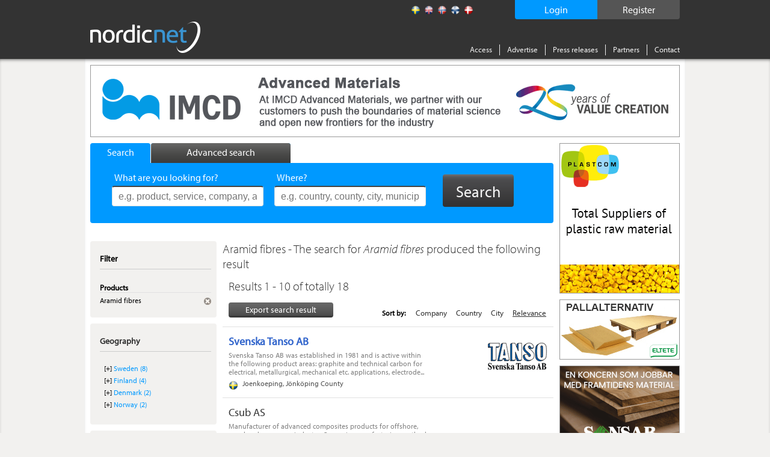

--- FILE ---
content_type: text/html; charset=utf-8
request_url: https://www.nordicnet.net/product/Aramid+fibres/248/
body_size: 9674
content:

<!DOCTYPE HTML>
<html id="ctl00_masterHtmlTag" xmlns="http://www.w3.org/1999/xhtml" lang="sv">
<head id="ctl00_Head1"><title>
	The search for Aramid fibres produced the following result...
</title><link rel="shortcut icon" href="/favicon.png" type="image/x-icon" /><meta http-equiv="Content-Type" content="text/html; charset=utf-8" /><link rel="alternate" href="http://www.nordicnet.se" hreflang="sv-se" /><link rel="alternate" href="http://www.nordicnet.fi" hreflang="fi-fi" /><link rel="alternate" href="http://www.nordicnet.no" hreflang="nb-no" /><link rel="alternate" href="http://www.nordicnet.dk" hreflang="da-dk" /><link rel="alternate" href="http://www.nordicnet.net" hreflang="en-gb" /><link href="../../../Styles/errorflash.min.css" rel="stylesheet" type="text/css" />
    <script src="/JavaScript/jquery.min.js?version=1" type="text/javascript"></script>
    <style type="text/css" media="all">
        @import url(/Styles/reset.min.css?v=1);
        @import url(/Styles/general.css?v=27);
        @import url(/Styles/jquery.checkbox.min.css);
        @import url(/Styles/thickbox.min.css?v=2);
        @import url(/Styles/autocomplete.min.css?v=2);
    </style>
    <script src="/JavaScript/Logging.min.js?version=8" type="text/javascript"></script>
    




    
    <script type="text/javascript" src="//use.typekit.net/gdy4sbu.js"></script>
    <script type="text/javascript">        try { Typekit.load(); } catch (e) { }</script>
    
    	<script type="text/javascript" src="/JavaScript/jquery.nnp.search.min.js?v=6"></script>
	<script type="text/javascript" src="/JavaScript/jquery.nnp.order.exportpoints.min.js"></script>
	<script type="text/javascript" src="/JavaScript/jquery-checkboxes.min.js?v=1"></script>
	<script type="text/javascript" src="/JavaScript/jquery.validate.min.js"></script>
	<script type="text/javascript" src="/JavaScript/Localization/messages_uk.min.js?v=1"></script>
	<script type="text/javascript" src="/JavaScript/jquery.nnp.companymail.min.js"></script>
	<style type="text/css" media="all">@import url(/Styles/Sections/contentMarketing.min.css);</style>
	<style type="text/css" media="all">@import url(/Styles/Fancybox/jquery.fancybox.min.css);</style>
	<script type="text/javascript">SetHref('export','/Login.aspx?height=408&width=490&mode=2&cb=list')</script>
	<meta name="description" content="The search for Aramid fibres produced the following result" />
	<script type="text/javascript" src="/JavaScript/swfobject.min.js"></script>
	<script type="text/javascript" src="/JavaScript/jquery.fancybox-2.1.5.js"></script>
	<script type="text/javascript">var addthis_config = {"data_track_clickback":true};</script>
	<script type="text/javascript" src="http://s7.addthis.com/js/250/addthis_widget.js#pubid=ra-4de360521e6898e2#async=1"></script>
</head>
<body>

    
    
    

	        <!--
			<div id="errorFlashBox">
            <div id="redinfoBox">
                <div id="wrapper">
                    <span id="ctl00_errorflashText">För närvarande har vi driftstörningar. Vi arbetar för att åtgärda problemet så snart som möjligt. </span>
                </div>
            </div>			
			</div>
			-->

    <div id="pagehead">
        
        <div class="pagewrap">

            <div id="headerContent">
                <!-- logotyp -->
                <div id="pagehead-logo">
                    <a id="ctl00_NordicnetLogoType" title="Nordicnet – Compare suppliers in the Nordic countries" href="/"><img title="Nordicnet – Compare suppliers in the Nordic countries" src="/images/sections/pagehead/nordicnet_logo.png" alt="Nordicnet – Compare suppliers in the Nordic countries" /></a>
                </div>
                
                <div id="divRegisterWrapper">
                    <a id="ctl00_hlRegister" href="/access/test/">
                        <span id="registerText">
                            Register
                        </span>
                    </a>
                </div>
                
                
                    <div id="divLoginWrapper">
                        <a id="ctl00_hlLogin" class="thickbox">
                            <span id="loginText">
                                Login
                            </span>
                            <noscript>
                                <span id="ctl00_lblEnableJavascript" class="enablejavascript"></span>
                            </noscript>
                        </a>
                    </div>
                
                
                
                <!-- Språk / flaggor -->
                <div id="pagehead-languages">
                    <ul>
                        <li>
                            <p>
                                
                            </p>
                        </li>
                        <li id="ctl00_listLangSve">
                            <a id="ctl00_langSve" title="Swedish" class="sv" href="http://www.nordicnet.se"></a></li>
                        <li id="ctl00_listLangEng" class="active">
                            <a id="ctl00_langEng" title="English" class="en" href="http://www.nordicnet.net"></a></li>
                        <li id="ctl00_listLangNor">
                            <a id="ctl00_langNor" title="Norwegian" class="no" href="http://www.nordicnet.no"></a></li>
                        <li id="ctl00_listLangFin">
                            <a id="ctl00_langFin" title="Finnish" class="fi" href="http://www.nordicnet.fi"></a></li>
                        <li id="ctl00_listLangDan">
                            <a id="ctl00_langDan" title="Danish" class="dk" href="http://www.nordicnet.dk"></a></li>
                    </ul>
                </div>
                <!-- menu -->
                <div id="pagehead-navigation">
                    <ul>
                        
                        
                        <li>
                            <a id="ctl00_hlAccess" href="/access/">Access</a>
                        </li>
                        <li>
                            <a id="ctl00_hlpixise" href="/advertise/">Advertise</a>
                        </li>
                        <li>
                            <a id="ctl00_hlPressRelease" href="/pressreleases/">Press releases</a>
                        </li>
                        <li>
                            <a id="ctl00_hlPartner" href="/partner/">Partners</a>
                        </li>
                        
                        <li class="last">
                            
                            <a id="ctl00_hlContact" href="/contact/">Contact</a>
                        </li>
                    </ul>
                </div>
            </div>
        </div>
    </div>
    
    <div id="MainContent">
        <div id="advanced-search" style="display: none;">
        </div>
        <!-- Start: pagewrap -->
        <div class="pagewrap" id="whiteBackground">
            
            <input name="ctl00$companyId" type="hidden" id="companyId" /><input name="ctl00$tbSelectedProductNumbers" type="hidden" id="tbSelectedProductNumbers" value="248" /><input name="ctl00$tbMatchingProductNumber" type="hidden" id="tbMatchingProductNumber" /><input name="ctl00$tbProductNumbers" type="hidden" id="tbProductNumbers" value="248,4187,3069,8237,6821,3038,5132,9211,10446,2095" /><input name="ctl00$tbProductCategoryIds" type="hidden" id="tbProductCategoryIds" value="2404,2470,4510,2402,2750,2422,2412,2421,2962,2425" />
                <div id="pagehead-pix">
                    
                </div>
            
            <!-- Start: pagecontainer-content -->
            <div id="pagecontainer-content">
                <!-- searchform -->
                
                    <div id="search">
                        <div id="search-tabs">
                            <ul>
                                <li><a href="#" class="search"><span class="simpleSearch">
                                    Search
                                </span></a></li>
                                <li><a href="#" class="advanced-search inactive"><span class="advancedSearch">
                                    Advanced search
                                </span></a></li>
                            </ul>
                        </div>
                        <!-- google_ad_section_start -->
                        <div id="search-form" class="" >
                            
                            <form action="/search/" method="get">
                                <div>
                                    

                                    <ul style="height: 38px;" class="">
                                        <li class="input ">
                                            <span id="lblWhat" class="label">What are you looking for?</span>
                                            <input type="text" class="text" name="what" placeholder="e.g. product, service, company, agent, trademark"
                                                id="srcword" value="" />
                                            <span class="tip ">
                                                e.g. product, service, company, agent, trademark
                                            </span></li>
                                        <li class="input ">
                                            <span id="lblWhere" class="label">Where?</span>
                                            <input type="text" class="text" name="where" id="location" placeholder="e.g. country, county, city, municipality"
                                                value="" />
                                            <span class="tip ">
                                                e.g. country, county, city, municipality</span> </li>
                                        <li id="liSearchBtn">
                                            <button id="ctl00_buttonSearch" type="submit" class="btn">
                                                <span>
                                                    Search</span>
                                            </button>
                                        </li>
                                    </ul>
                                    <span id="ctl00_lblMessage" class="message">Your search word is too short</span>
                                    <input type="hidden" name="mode" value="simple" />
                                </div>
                            </form>
                            
                        </div>
                        <!-- google_ad_section_end -->
                    </div>
                
                <form method="post" action="./?url=%2fproduct%2fAramid+fibres%2f248%2f" id="aspnetForm">
<div class="aspNetHidden">
<input type="hidden" name="__VIEWSTATE" id="__VIEWSTATE" value="/wEPDwULLTIwMDQ2ODE2NDhkZO1wF2Ak+f8XD3iuuHyjugLFLovT" />
</div>

<div class="aspNetHidden">

	<input type="hidden" name="__VIEWSTATEGENERATOR" id="__VIEWSTATEGENERATOR" value="BBBC20B8" />
	<input type="hidden" name="__EVENTVALIDATION" id="__EVENTVALIDATION" value="/wEdAAYu6ZK3AStorY2WgCRkuwpylNuDOk0qUQw4VnMaOmYlGF5SF9dzYczf0rHqBPVatDDKadLDx2AVwOysgyM0uKQFa/I2bI7qFkA15NPVns59L4EeiKXvdWrbsFiT6qeAp8UkeViMrOKlLsXiX7eWFfIVA6RuFg==" />
</div>
                    <div id="pagecontent">
                        <!-- Breadcrum -->
                        
    

                        
                        
                        <!-- Sidans innehåll -->
                        <div class="addThisItems">
                            
                                <div class="addthis-wrapper">
                                    <div class="addthis addthis_toolbox addthis_default_style"><p><a class="addthis_button_facebook"></a></p><p><a class="addthis_button_twitter"></a></p><p><a class="addthis_button_linkedin"></a></p><a class="addthis_button_google_plusone" g:plusone:count="false"></a></div>
                                </div>
                            
                        </div>
                        
    <!-- google_ad_section_start -->
    <div id="col-550">
        <!-- Barter-banner -->
        

        

        <!-- Search searchsummary -->
        
            <div class="search-summery">
                
                
                <h1>
                    Aramid fibres - The search for <i>Aramid fibres</i> produced the following result</h1>
            </div>
        

        

        

        
        <div id="phHitlistAd" class="hitlist-ad">
            
        </div>

        <h3 id="h3HitList">
            Results 1 - 10 of totally 18</h3>

        

        
        

        <div id="ctl00_content_searchResultMenu" class="search-result-menu">
            <div class="search-options">
                
                <a id="hplExport" class="locked" rel="nofollow" href="../../../#">Export search result<noscript><span id="ctl00_content_lblEnableJavascript" class="enablejavascript"><span style='color:red;'> [ 3603 ]</span></span></noscript>
                </a>
                <div style="display: none;" id="divExportHtml"></div>
            </div>

            <!-- Start: Sortering -->
            
                        <div class="sort-results">
                            <span>Sort by:</span>
                    
                        <a href='/product/Aramid+fibres/248/sortby/sort_companyname/sortorder/asc/' >Company</a>
                    
                        <a href='/product/Aramid+fibres/248/sortby/sort_country/sortorder/asc/' >Country</a>
                    
                        <a href='/product/Aramid+fibres/248/sortby/sort_city/sortorder/desc/' >City</a>
                    
                        <a href='/product/Aramid+fibres/248/'  class='active'>Relevance</a>
                    
                        </div>
                    
        </div>

        
        

      

        <!-- Start: searchresult-item -->
        
                
                <a href='/companies/Svenska-Tanso-AB/26731/' onclick='return(LogSearchResultCompanyClick(this, "ENG", 26731, 4, 1, 1));'>
                    <div class='searchresult-item'>
                        <div class="info">
                            <h2 style="color: #36c;" title="Svenska Tanso AB">Svenska Tanso AB </h2>
                            
                            
                            <p class='preamble'>Svenska Tanso AB  was established in 1981 and is active within the following product areas:  graphite and technical carbon for electrical, metallurgical, mechanical etc. applications, electrode...</p>
                            
                            
                            
                            
                            
                        </div>

                        <div class='logo'><img src='/bilder/loggor/26731_mini.gif' alt='Svenska Tanso AB' /></div>

                        
                        <div class="info">
                            <p class="location se">Joenkoeping, Jönköping County</p>
                        </div>

                        <div class="options">
                            <ul>
                                <li><a href='/Login.aspx?height=408&width=490&mode=2&cb=detail&id=26731&name=Svenska+Tanso+AB' class='thickbox locked export' rel='nofollow' target='_blank'>Export to file</a></li>
                                
                                <li><a onclick='LogEvent(this, 26731, 6, 1, 1); tb_remove_open("/CompanyMail.aspx?companyname=Svenska+Tanso+AB&companymail=sales@tanso.se&companyid=26731&height=400&width=390");' class='unlocked' title='Send an e-mail to Svenska Tanso AB'>Send e-mail</a></li>
                            </ul>
                        </div>
                    </div>
                </a>
            
                
                <a href='/companies/Csub-AS/139735/' onclick='return(LogSearchResultCompanyClick(this, "ENG", 139735, 4, 1, 2));'>
                    <div class='searchresult-item'>
                        <div class="info">
                            
                            <h2 style="font-weight: normal" class="notCustomerName" title="Csub AS">Csub AS</h2>
                            
                            <p class='preamble'>Manufacturer of advanced composites products for offshore, naval and aerospace industry. Our main manufacturing method is vacuum infusion and prepreg.</p>
                            
                            
                            
                            
                            
                        </div>

                        

                        
                        <div class="info">
                            <p class="location no">, </p>
                        </div>

                        <div class="options">
                            <ul>
                                <li><a href='/Login.aspx?height=408&width=490&mode=2&cb=detail&id=139735&name=Csub+AS' class='thickbox locked export' rel='nofollow' target='_blank'>Export to file</a></li>
                                
                                <li><a href='/Login.aspx?height=408&width=490' class='thickbox locked' rel='nofollow' target='_blank' title='Send an e-mail to Csub AS'>Send e-mail</a></li>
                            </ul>
                        </div>
                    </div>
                </a>
            
                
                <a href='/companies/Du-Pont-Suomi-Oy/72967/' onclick='return(LogSearchResultCompanyClick(this, "ENG", 72967, 4, 1, 3));'>
                    <div class='searchresult-item'>
                        <div class="info">
                            
                            <h2 style="font-weight: normal" class="notCustomerName" title="Du Pont Suomi Oy">Du Pont Suomi Oy</h2>
                            
                            
                            
                            
                            
                            
                            
                        </div>

                        

                        
                        <div class="info">
                            <p class="location fi">Kantvik, Southern Finland</p>
                        </div>

                        <div class="options">
                            <ul>
                                <li><a href='/Login.aspx?height=408&width=490&mode=2&cb=detail&id=72967&name=Du+Pont+Suomi+Oy' class='thickbox locked export' rel='nofollow' target='_blank'>Export to file</a></li>
                                
                                <li><a href='/Login.aspx?height=408&width=490' class='thickbox locked' rel='nofollow' target='_blank' title='Send an e-mail to Du Pont Suomi Oy'>Send e-mail</a></li>
                            </ul>
                        </div>
                    </div>
                </a>
            
                
                <a href='/companies/Oxeon-AB/129385/' onclick='return(LogSearchResultCompanyClick(this, "ENG", 129385, 4, 1, 4));'>
                    <div class='searchresult-item'>
                        <div class="info">
                            
                            <h2 style="font-weight: normal" class="notCustomerName" title="Oxeon AB">Oxeon AB</h2>
                            
                            <p class='preamble'>Oxeon develops, produces and markets tape woven reinforcements to composites producers and pducers of ballistik protection.</p>
                            
                            
                            
                            
                            
                        </div>

                        

                        
                        <div class="info">
                            <p class="location se">Boras, Västra Götaland County</p>
                        </div>

                        <div class="options">
                            <ul>
                                <li><a href='/Login.aspx?height=408&width=490&mode=2&cb=detail&id=129385&name=Oxeon+AB' class='thickbox locked export' rel='nofollow' target='_blank'>Export to file</a></li>
                                
                                <li><a href='/Login.aspx?height=408&width=490' class='thickbox locked' rel='nofollow' target='_blank' title='Send an e-mail to Oxeon AB'>Send e-mail</a></li>
                            </ul>
                        </div>
                    </div>
                </a>
            
                
                <a href='/companies/Safic-Alcan-Nordic-AB/21235/' onclick='return(LogSearchResultCompanyClick(this, "ENG", 21235, 4, 1, 5));'>
                    <div class='searchresult-item'>
                        <div class="info">
                            
                            <h2 style="font-weight: normal" class="notCustomerName" title="Safic-Alcan Nordic AB">Safic-Alcan Nordic AB</h2>
                            
                            
                            
                            
                            
                            
                            
                        </div>

                        

                        
                        <div class="info">
                            <p class="location se">Kungsbacka, Halland County</p>
                        </div>

                        <div class="options">
                            <ul>
                                <li><a href='/Login.aspx?height=408&width=490&mode=2&cb=detail&id=21235&name=Safic-Alcan+Nordic+AB' class='thickbox locked export' rel='nofollow' target='_blank'>Export to file</a></li>
                                
                                <li><a href='/Login.aspx?height=408&width=490' class='thickbox locked' rel='nofollow' target='_blank' title='Send an e-mail to Safic-Alcan Nordic AB'>Send e-mail</a></li>
                            </ul>
                        </div>
                    </div>
                </a>
            
                
                <a href='/companies/Akzo-Nobel-Finland-Oy/45691/' onclick='return(LogSearchResultCompanyClick(this, "ENG", 45691, 4, 1, 6));'>
                    <div class='searchresult-item'>
                        <div class="info">
                            
                            <h2 style="font-weight: normal" class="notCustomerName" title="Akzo Nobel Finland Oy">Akzo Nobel Finland Oy</h2>
                            
                            
                            
                            
                            
                            
                            
                        </div>

                        

                        
                        <div class="info">
                            <p class="location fi">Vantaa, Southern Finland</p>
                        </div>

                        <div class="options">
                            <ul>
                                <li><a href='/Login.aspx?height=408&width=490&mode=2&cb=detail&id=45691&name=Akzo+Nobel+Finland+Oy' class='thickbox locked export' rel='nofollow' target='_blank'>Export to file</a></li>
                                
                                <li><a href='/Login.aspx?height=408&width=490' class='thickbox locked' rel='nofollow' target='_blank' title='Send an e-mail to Akzo Nobel Finland Oy'>Send e-mail</a></li>
                            </ul>
                        </div>
                    </div>
                </a>
            
                
                <a href='/companies/Devold-Amt-AS/71881/' onclick='return(LogSearchResultCompanyClick(this, "ENG", 71881, 4, 1, 7));'>
                    <div class='searchresult-item'>
                        <div class="info">
                            
                            <h2 style="font-weight: normal" class="notCustomerName" title="Devold Amt AS">Devold Amt AS</h2>
                            
                            
                            
                            
                            
                            
                            
                        </div>

                        

                        
                        <div class="info">
                            <p class="location no">Langevag, Moere og Romsdal</p>
                        </div>

                        <div class="options">
                            <ul>
                                <li><a href='/Login.aspx?height=408&width=490&mode=2&cb=detail&id=71881&name=Devold+Amt+AS' class='thickbox locked export' rel='nofollow' target='_blank'>Export to file</a></li>
                                
                                <li><a href='/Login.aspx?height=408&width=490' class='thickbox locked' rel='nofollow' target='_blank' title='Send an e-mail to Devold Amt AS'>Send e-mail</a></li>
                            </ul>
                        </div>
                    </div>
                </a>
            
                
                <a href='/companies/Biesterfeld-Sweden-AB/6616/' onclick='return(LogSearchResultCompanyClick(this, "ENG", 6616, 4, 1, 8));'>
                    <div class='searchresult-item'>
                        <div class="info">
                            
                            <h2 style="font-weight: normal" class="notCustomerName" title="Biesterfeld Sweden AB">Biesterfeld Sweden AB</h2>
                            
                            
                            
                            
                            
                            
                            
                        </div>

                        

                        
                        <div class="info">
                            <p class="location se">Norrkoeping, Östergötland County</p>
                        </div>

                        <div class="options">
                            <ul>
                                <li><a href='/Login.aspx?height=408&width=490&mode=2&cb=detail&id=6616&name=Biesterfeld+Sweden+AB' class='thickbox locked export' rel='nofollow' target='_blank'>Export to file</a></li>
                                
                                <li><a href='/Login.aspx?height=408&width=490' class='thickbox locked' rel='nofollow' target='_blank' title='Send an e-mail to Biesterfeld Sweden AB'>Send e-mail</a></li>
                            </ul>
                        </div>
                    </div>
                </a>
            
                
                <a href='/companies/APC-Composite-AB/22076/' onclick='return(LogSearchResultCompanyClick(this, "ENG", 22076, 4, 1, 9));'>
                    <div class='searchresult-item'>
                        <div class="info">
                            
                            <h2 style="font-weight: normal" class="notCustomerName" title="APC Composite AB">APC Composite AB</h2>
                            
                            <p class='preamble'>Manufacturing of fiberreinforced composites for the process-, construction-, energy- and marine indusry.</p>
                            
                            
                            
                            
                            
                        </div>

                        

                        
                        <div class="info">
                            <p class="location se">Lulea, Norrbotten County</p>
                        </div>

                        <div class="options">
                            <ul>
                                <li><a href='/Login.aspx?height=408&width=490&mode=2&cb=detail&id=22076&name=APC+Composite+AB' class='thickbox locked export' rel='nofollow' target='_blank'>Export to file</a></li>
                                
                                <li><a href='/Login.aspx?height=408&width=490' class='thickbox locked' rel='nofollow' target='_blank' title='Send an e-mail to APC Composite AB'>Send e-mail</a></li>
                            </ul>
                        </div>
                    </div>
                </a>
            
                
                <a href='/companies/O-Sundstrom-AB/23651/' onclick='return(LogSearchResultCompanyClick(this, "ENG", 23651, 4, 1, 10));'>
                    <div class='searchresult-item'>
                        <div class="info">
                            
                            <h2 style="font-weight: normal" class="notCustomerName" title="O. Sundström AB">O. Sundström AB</h2>
                            
                            
                            
                            
                            
                            
                            
                        </div>

                        

                        
                        <div class="info">
                            <p class="location se">Partille, Västra Götaland County</p>
                        </div>

                        <div class="options">
                            <ul>
                                <li><a href='/Login.aspx?height=408&width=490&mode=2&cb=detail&id=23651&name=O.+Sundstr%c3%b6m+AB' class='thickbox locked export' rel='nofollow' target='_blank'>Export to file</a></li>
                                
                                <li></li>
                            </ul>
                        </div>
                    </div>
                </a>
            

        <!-- Start: Pagin -->
        <div class="pagin">
            <ul>
                
                        
                    
                        <li class='active'><a href='/product/Aramid+fibres/248/'>1</a></li>
                    
                        <li><a href='/product/Aramid+fibres/248/offset/10/'>2</a></li>
                    
                        <li class='next'><a href='/product/Aramid+fibres/248/offset/10/'>Next</a></li>
                    
            </ul>
        </div>
        <div id="locked-info" style="display: none;">
            <span class="lblLockedInfo">To view this data requires an Access</span>
        </div>
        <div id="locked-info-advanced" style="display: none;">
            <span class="lblLockedInfo">You must have an Access Plus account to get this feature.</span>
        </div>
    </div>
    <!-- google_ad_section_end -->

                        <div id="leftcol">
                            

    <!-- google_ad_section_start(weight=ignore) -->
    <!-- Advanced filters -->
    


    <!-- FilterNavigator -->
    
            <div class="box blue-content">
                <div class="top">
                    <p>Filter</p>
                </div>
                <div class="content">
                    <ul class="filters">
        
            <li>
                <div class="header clearfix">
                    <div class="description">Products</div>
                </div>

                
                        <ul class="subfilters">
                    
                        <li class="clearfix">
                            <div class="description">
                                Aramid fibres
                            </div>
                            <div class="remove">
                                <a href='/'>
                                    <img alt='Remove' src='/images/sections/leftbox/remove-filter_small.gif?v=2' /></a>
                            </div>
                        </li>
                    
                        </ul>
                    
            </li>
        
            </ul>
              </div>
            </div>
        

    <!-- LocationNavigator -->
    
        <div class="box blue-content">
            <div class="top">
                <h2>
                    Geography</h2>
            </div>
            <div class="content">
                <div class="tree">
                    <!-- CountryNavigator -->
                    
                                <ul class="country">
                            
                                <li><a href='/product/Aramid+fibres/248/country/Sweden/'>Sweden (8)</a></li>
                            
                                <li><a href='/product/Aramid+fibres/248/country/Finland/'>Finland (4)</a></li>
                            
                                <li><a href='/product/Aramid+fibres/248/country/Denmark/'>Denmark (2)</a></li>
                            
                                <li><a href='/product/Aramid+fibres/248/country/Norway/'>Norway (2)</a></li>
                            
                                </ul>
                            

                    <!-- CountyNavigator -->
                    

                    <!-- CityNavigator -->
                    
                </div>
            </div>
        </div>
    

    <!-- CountryNavigator -->
    

        <!-- CountyNavigator -->
        

        <!-- CityNavigator -->
        

    <!-- google_ad_section_end -->

    <!-- Product navigator -->
    
        <!-- google_ad_section_start -->
        
        <!-- google_ad_section_end -->
    

    <!-- CompanyType navigator -->
    
                <div class="box blue-content">
                    <div class="top">
                        <h2>Type of company</h2>
                    </div>
                    <div class="content">
                        <ul class="linklist">
            
                <li><a href='/product/Aramid+fibres/248/business/Manufacturer/'>Manufacturer (11)</a></li>
            
                <li><a href='/product/Aramid+fibres/248/business/Agent/'>Agent (8)</a></li>
            
                <li><a href='/product/Aramid+fibres/248/business/Wholesaler%2fdistributor/'>Wholesaler/distributor (8)</a></li>
            
                <li><a href='/product/Aramid+fibres/248/business/Retailer/'>Retailer (5)</a></li>
            
                <li><a href='/product/Aramid+fibres/248/business/Consultant/'>Consultant (2)</a></li>
            
                <li><a href='/product/Aramid+fibres/248/business/Import+company/'>Import company (2)</a></li>
            
                <li><a href='/product/Aramid+fibres/248/business/Service+company/'>Service company (2)</a></li>
            
                </ul>
				    </div>
                </div>
            

                        </div>
                    </div>
                    <div id="vspace" style="display: none;">
                    </div>
                </form>
            </div>
            
            <div id="pagecontainer_pix" class="pagecontainer-pix">
                    
                    
                        <div class="pix" id="adRektangel">
                            
                            
                            
                        </div>
                        <div class="pix" id="adRektangel2">
                        </div>
                    
                    
                    
                        <div class="pix" id="adStorKnapp1">
                            
                            
                            
                        </div>
                    
                    
                    
                        <div class="pix" id="adRuta">
                            
                            
                            
                        </div>
                    
                    
                    
                        <div class="pix" id="adStorKnapp2">
                            
                            
                            
                        </div>
                    
                    <!-- Start: monster rss -->
                    <div id="monsterRssFeed" class="pix" style="display:block;">
                        
                    </div>
                    <!-- Start: Bolagsplatsen rss -->
                    <div id="bolagsplatsenRssFeed" class="pix" style="display: none;">
                        
                    </div>
                    
                    
                    
                    
                </div>
        </div>
    </div>
    <!-- Sidfot -->
    <div id="pagefooter">
        <div class="pagewrap">
            <div id="footerWrap">
                <div class="register footerBox">
                    <span id="ctl00_lRegister" class="header">Indexes</span><ul>
                        <li>
                            <a id="ctl00_toProducts" href="/productregister/">Products</a></li>
                        <li>
                            <a id="ctl00_toCompanies" href="/companyregister/">Companies</a></li>
                        <li>
                            <a id="ctl00_toTrademarks" href="/trademarkregister/">Trademarks</a></li>
                        <li>
                            <a id="ctl00_toAgencies" href="/agencyregister/">Agencies</a></li>
                        <li>
                            <a id="ctl00_toFairs" href="/fairs/">Fairs</a></li>
                        <li>
                            <a id="ctl00_toOrganizations" href="/tradeassociations/">Trade associations</a></li>
                        <li>
                            <a id="ctl00_toEducations" href="/">Utbildningar</a></li>
                    </ul>
                </div>
                <!-- Alfabetisk produktregister -->
                <div class="companies footerBox">
                    <span id="ctl00_lProdukter" class="header">Products</span>
                    
                            <ul>
                        
                            <li><a href='/productregister/letter/a/'>A</a></li>
                        
                            <li><a href='/productregister/letter/b/'>B</a></li>
                        
                            <li><a href='/productregister/letter/c/'>C</a></li>
                        
                            <li><a href='/productregister/letter/d/'>D</a></li>
                        
                            <li><a href='/productregister/letter/e/'>E</a></li>
                        
                            <li><a href='/productregister/letter/f/'>F</a></li>
                        
                            <li><a href='/productregister/letter/g/'>G</a></li>
                        
                            <li><a href='/productregister/letter/h/'>H</a></li>
                        
                            <li><a href='/productregister/letter/i/'>I</a></li>
                        
                            <li><a href='/productregister/letter/j/'>J</a></li>
                        
                            <li><a href='/productregister/letter/k/'>K</a></li>
                        
                            <li><a href='/productregister/letter/l/'>L</a></li>
                        
                            <li><a href='/productregister/letter/m/'>M</a></li>
                        
                            <li><a href='/productregister/letter/n/'>N</a></li>
                        
                            <li><a href='/productregister/letter/o/'>O</a></li>
                        
                            <li><a href='/productregister/letter/p/'>P</a></li>
                        
                            <li><a href='/productregister/letter/q/'>Q</a></li>
                        
                            <li><a href='/productregister/letter/r/'>R</a></li>
                        
                            <li><a href='/productregister/letter/s/'>S</a></li>
                        
                            <li><a href='/productregister/letter/t/'>T</a></li>
                        
                            <li><a href='/productregister/letter/u/'>U</a></li>
                        
                            <li><a href='/productregister/letter/v/'>V</a></li>
                        
                            <li><a href='/productregister/letter/w/'>W</a></li>
                        
                            <li><a href='/productregister/letter/x/'>X</a></li>
                        
                            <li><a href='/productregister/letter/y/'>Y</a></li>
                        
                            <li><a href='/productregister/letter/z/'>Z</a></li>
                        
                            <li><a href='/productregister/letter/0/'>0</a></li>
                        
                            <li><a href='/productregister/letter/1/'>1</a></li>
                        
                            <li><a href='/productregister/letter/2/'>2</a></li>
                        
                            <li><a href='/productregister/letter/3/'>3</a></li>
                        
                            <li><a href='/productregister/letter/4/'>4</a></li>
                        
                            <li><a href='/productregister/letter/7/'>7</a></li>
                        
                            </ul>
                        
                    
                </div>
                
                <!-- Sociala medier -->
				<!--
                <div class="register footerBox">
                    Alphabetical list of
                    <ul>
                        <li>
                            <a id="facebook" target="_blank" href="https://www.facebook.com/Nordicnet/">
                                <img src="/Images/sections/facebook.png" alt="facebook" class="ImgSize" />
                                Facebook
                            </a>
                        </li>
                        <li>
                            <a id="twitter" target="_blank" href="https://twitter.com/largestco">
                                <img src="/Images/sections/twitter.png" alt="twitter" class="ImgSize" />
                                Twitter 
                            </a>
                        </li>
                        <li>
                            <a id="linkedin" target="_blank" href="https://www.linkedin.com/company/cmpartner-ab">
                                <img src="/Images/sections/linkedin.png" alt="linkedin" class="ImgSize" />
                                LinkedIn 
                            </a>
                        </li>
                        <li>
                            <a id="google" target="_blank" href="https://plus.google.com/+nordicnet/posts">
                                <img src="/Images/sections/googleplus.png" alt="google" class="ImgSize" />
                                Google+ 
                            </a>
                        </li>
                    </ul>
                </div> -->
                <div id="contactInfo" class="register floatLeft">
                    <img alt="Nordicnet" id="footerLogotyp" src="/Images/sections/footer/logotype.png" />
                <div>
                    <span>Drivs och ägs av</span>
                </div>
                    <p>
                        Nordic Market Data AB
                    </p>
                    <p>
                        <a href="http://www.nordicmarketdata.se/en" target="_blank">nordicmarketdata.se</a><br><br>
                    </p>
                    <!-- <p>
                        VAT No: SE559122748201 <br />
<br>
<br>
                    </p> -->

                    <!--img alt="Nordicnet" id="footerSwedma" src="/Images/sections/footer/swedma_logo_vit_.png" /-->
                </div>
            </div>
            <div id="bottomMenu">
                <ul class="menu">
                    <li>
                        <a id="ctl00_hlCookies" href="/webpolicy/#cookies">About cookies</a></li>
                    <li>
                        <a id="ctl00_hlPul" href="/webpolicy/#pul">Personal Data Act</a></li>
                    <li>
                        <a id="ctl00_hlCopyright" href="/aboutus/">&copy; Nordic Market Data AB</a></li>
                    <li>
                        <a rel="external" target="_blank" href="http://www.largestcompanies.com">largestcompanies.com</a>
                    </li>
                </ul>
            </div>
        </div>
    </div>
    <script src="/JavaScript/jquery.livequery.min.js" type="text/javascript"></script>
    <script src="/JavaScript/thickbox.min.js?v=1" type="text/javascript"></script>
    <script src="/JavaScript/jquery-functions.min.js" type="text/javascript"></script>
    <script src="/JavaScript/jquery.checkbox.min.js" type="text/javascript"></script>
    <script src="/JavaScript/jquery.form.min.js" type="text/javascript"></script>
    <script src="/JavaScript/jquery.bgiframe.min.js" type="text/javascript"></script>
    <script src="/JavaScript/jquery.suggest.min.js?version=1" type="text/javascript"></script>
    <script src="/JavaScript/jquery.dirtyform.min.js" type="text/javascript"></script>
    <script src="/JavaScript/interstitial.min.js" type="text/javascript"></script>
    <script src="/JavaScript/jquery.nnp.masterpage.min.js?serial=6" type="text/javascript"></script>
    <script src="/JavaScript/jquery-ui.min.js" type="text/javascript"></script>
    <script src="/JavaScript/jquery.ui.autocomplete.html.js"></script>
    <link rel="stylesheet" type="text/css" href="/Styles/jquery-ui.min.css" />
    <script src="/JavaScript/jquery.nnp.advancedsearch.min.js?v=2" type="text/javascript"></script>
    <script src="/JavaScript/jquery.nnp.login.min.js" type="text/javascript"></script>
    <script src="/JavaScript/jquery.checkboxes.pack.min.js" type="text/javascript"></script>
    <script src="/JavaScript/htmlParser.min.js" type="text/javascript"></script>
    <script src="/JavaScript/postscribe.min.js" type="text/javascript"></script>
    <script src="/Scripts/modernizr-2.8.3.min.js" type="text/javascript"></script>
    <script src="/JavaScript/videocvr.min.js" type="text/javascript"></script>

    <script type="text/javascript">
        $(document).ready(function () {
            if (!Modernizr.input.placeholder) {
                $(".tip").show();
            }
        });
    </script>
    <script type="text/javascript">
        $(document).ready(function () {
            if (navigator.cookieEnabled && document.cookie.indexOf("ErrorFlash") < 0) {
                $("#errorflash").trigger('click');
            }
        });
    </script>
    <!-- Tracker scripts -->
    <!-- Google analytics --><script type="text/javascript">
    // Google Analytics script
    (function (i, s, o, g, r, a, m) {
        i['GoogleAnalyticsObject'] = r; i[r] = i[r] || function () {
            (i[r].q = i[r].q || []).push(arguments)
        }, i[r].l = 1 * new Date(); a = s.createElement(o),
        m = s.getElementsByTagName(o)[0]; a.async = 1; a.src = g; m.parentNode.insertBefore(a, m)
    })(window, document, 'script', '//www.google-analytics.com/analytics.js', 'ga');

    ga('create', 'UA-5422012-1', 'auto', { 'allowLinker': true });
    ga('require', 'displayfeatures');
    ga('require', 'linkid', 'linkid.js');
    ga('require', 'linker');
    ga('linker:autoLink', ["www.nordicnet.se","www.nordicnet.fi","www.nordicnet.dk","www.nordicnet.no"]);
    ga('send', 'pageview');
</script>
    

</body>
</html>


--- FILE ---
content_type: text/plain; charset=utf-8
request_url: https://www.nordicnet.net/getPix.ashx
body_size: 746
content:
[{"Type":10,"Html":"<a id='34372' style='display:inline-block;height:250px;width:200px;' target='_blank' href='http://www.plastcom.dk' rel='nofollow' onclick='LogAdClick(this, 34372,2404);; return true;'>\r\n                                                        <img style='border-width:0px;' alt='Plastcom A/S' src='/bilder/annonser/plastcom_1.gif'>\r\n                                                    </a>","Ranking":1,"SwfUrlStr":null,"Id":null,"Priority":null,"Width":null,"Height":"250","FlashVersion":null,"FlashParams":{"AllowScriptAccess":null,"Wmode":null}},{"Type":11,"Html":"<a id='34305' style='display:inline-block;height:150px;width:200px;' target='_blank' href='http://www.sonsab.com' rel='nofollow' onclick='LogAdClick(this, 34305,4510);; return true;'>\r\n                                                        <img style='border-width:0px;' alt='Sonsa Business AB' src='/bilder/annonser/sonsab_2.gif'>\r\n                                                    </a>","Ranking":1,"SwfUrlStr":null,"Id":null,"Priority":null,"Width":null,"Height":"150","FlashVersion":null,"FlashParams":{"AllowScriptAccess":null,"Wmode":null}},{"Type":12,"Html":"<a id='34267' style='display:inline-block;height:100px;width:200px;' target='_blank' href='http://www.eltete.com/tpm' rel='nofollow' onclick='LogAdClick(this, 34267,4510);; return true;'>\r\n                                                        <img style='border-width:0px;' alt='Eltete TPM Oy' src='/bilder/annonser/eltete-se_3.gif'>\r\n                                                    </a>","Ranking":1,"SwfUrlStr":null,"Id":null,"Priority":null,"Width":null,"Height":"100","FlashVersion":null,"FlashParams":{"AllowScriptAccess":null,"Wmode":null}},{"Type":12,"Html":"<a id='34258' style='display:inline-block;height:100px;width:200px;' target='_blank' href='http://erteco.se' rel='nofollow' onclick='LogAdClick(this, 34258,2402);; return true;'>\r\n                                                        <img style='border-width:0px;' alt='Erteco Rubber & Plastics AB' src='/bilder/annonser/erteco_1.gif'>\r\n                                                    </a>","Ranking":2,"SwfUrlStr":null,"Id":null,"Priority":null,"Width":null,"Height":"100","FlashVersion":null,"FlashParams":{"AllowScriptAccess":null,"Wmode":null}},{"Type":15,"Html":"<a id='34334' style='display:inline-block;height:120px;width:980px;' target='_blank' href='http://www.imcd.se/sv/' rel='nofollow' onclick='LogAdClick(this, 34334,100);; return true;'>\r\n                                                        <img style='border-width:0px;' alt='IMCD Sweden AB' src='/bilder/annonser/imcd_2.gif'>\r\n                                                    </a>","Ranking":1,"SwfUrlStr":null,"Id":null,"Priority":null,"Width":null,"Height":"120","FlashVersion":null,"FlashParams":{"AllowScriptAccess":null,"Wmode":null}}]